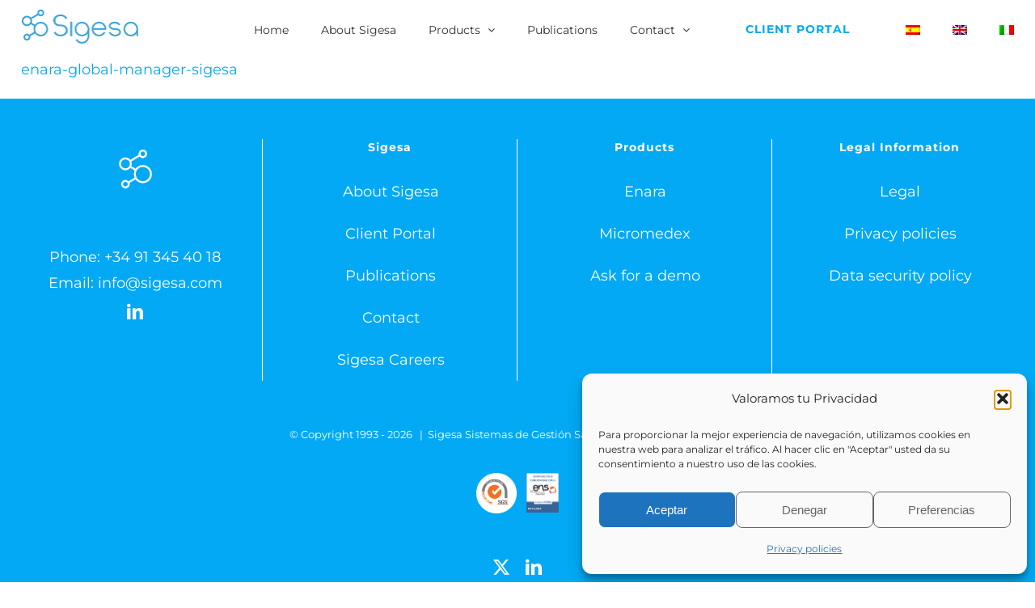

--- FILE ---
content_type: text/html; charset=utf-8
request_url: https://www.google.com/recaptcha/api2/anchor?ar=1&k=6LdFW5YUAAAAAIyEY9V3irwBb94Zqo2vtBuwIl0_&co=aHR0cHM6Ly93d3cuc2lnZXNhLmNvbTo0NDM.&hl=en&v=N67nZn4AqZkNcbeMu4prBgzg&size=invisible&anchor-ms=20000&execute-ms=30000&cb=qsvmbzw7hody
body_size: 48676
content:
<!DOCTYPE HTML><html dir="ltr" lang="en"><head><meta http-equiv="Content-Type" content="text/html; charset=UTF-8">
<meta http-equiv="X-UA-Compatible" content="IE=edge">
<title>reCAPTCHA</title>
<style type="text/css">
/* cyrillic-ext */
@font-face {
  font-family: 'Roboto';
  font-style: normal;
  font-weight: 400;
  font-stretch: 100%;
  src: url(//fonts.gstatic.com/s/roboto/v48/KFO7CnqEu92Fr1ME7kSn66aGLdTylUAMa3GUBHMdazTgWw.woff2) format('woff2');
  unicode-range: U+0460-052F, U+1C80-1C8A, U+20B4, U+2DE0-2DFF, U+A640-A69F, U+FE2E-FE2F;
}
/* cyrillic */
@font-face {
  font-family: 'Roboto';
  font-style: normal;
  font-weight: 400;
  font-stretch: 100%;
  src: url(//fonts.gstatic.com/s/roboto/v48/KFO7CnqEu92Fr1ME7kSn66aGLdTylUAMa3iUBHMdazTgWw.woff2) format('woff2');
  unicode-range: U+0301, U+0400-045F, U+0490-0491, U+04B0-04B1, U+2116;
}
/* greek-ext */
@font-face {
  font-family: 'Roboto';
  font-style: normal;
  font-weight: 400;
  font-stretch: 100%;
  src: url(//fonts.gstatic.com/s/roboto/v48/KFO7CnqEu92Fr1ME7kSn66aGLdTylUAMa3CUBHMdazTgWw.woff2) format('woff2');
  unicode-range: U+1F00-1FFF;
}
/* greek */
@font-face {
  font-family: 'Roboto';
  font-style: normal;
  font-weight: 400;
  font-stretch: 100%;
  src: url(//fonts.gstatic.com/s/roboto/v48/KFO7CnqEu92Fr1ME7kSn66aGLdTylUAMa3-UBHMdazTgWw.woff2) format('woff2');
  unicode-range: U+0370-0377, U+037A-037F, U+0384-038A, U+038C, U+038E-03A1, U+03A3-03FF;
}
/* math */
@font-face {
  font-family: 'Roboto';
  font-style: normal;
  font-weight: 400;
  font-stretch: 100%;
  src: url(//fonts.gstatic.com/s/roboto/v48/KFO7CnqEu92Fr1ME7kSn66aGLdTylUAMawCUBHMdazTgWw.woff2) format('woff2');
  unicode-range: U+0302-0303, U+0305, U+0307-0308, U+0310, U+0312, U+0315, U+031A, U+0326-0327, U+032C, U+032F-0330, U+0332-0333, U+0338, U+033A, U+0346, U+034D, U+0391-03A1, U+03A3-03A9, U+03B1-03C9, U+03D1, U+03D5-03D6, U+03F0-03F1, U+03F4-03F5, U+2016-2017, U+2034-2038, U+203C, U+2040, U+2043, U+2047, U+2050, U+2057, U+205F, U+2070-2071, U+2074-208E, U+2090-209C, U+20D0-20DC, U+20E1, U+20E5-20EF, U+2100-2112, U+2114-2115, U+2117-2121, U+2123-214F, U+2190, U+2192, U+2194-21AE, U+21B0-21E5, U+21F1-21F2, U+21F4-2211, U+2213-2214, U+2216-22FF, U+2308-230B, U+2310, U+2319, U+231C-2321, U+2336-237A, U+237C, U+2395, U+239B-23B7, U+23D0, U+23DC-23E1, U+2474-2475, U+25AF, U+25B3, U+25B7, U+25BD, U+25C1, U+25CA, U+25CC, U+25FB, U+266D-266F, U+27C0-27FF, U+2900-2AFF, U+2B0E-2B11, U+2B30-2B4C, U+2BFE, U+3030, U+FF5B, U+FF5D, U+1D400-1D7FF, U+1EE00-1EEFF;
}
/* symbols */
@font-face {
  font-family: 'Roboto';
  font-style: normal;
  font-weight: 400;
  font-stretch: 100%;
  src: url(//fonts.gstatic.com/s/roboto/v48/KFO7CnqEu92Fr1ME7kSn66aGLdTylUAMaxKUBHMdazTgWw.woff2) format('woff2');
  unicode-range: U+0001-000C, U+000E-001F, U+007F-009F, U+20DD-20E0, U+20E2-20E4, U+2150-218F, U+2190, U+2192, U+2194-2199, U+21AF, U+21E6-21F0, U+21F3, U+2218-2219, U+2299, U+22C4-22C6, U+2300-243F, U+2440-244A, U+2460-24FF, U+25A0-27BF, U+2800-28FF, U+2921-2922, U+2981, U+29BF, U+29EB, U+2B00-2BFF, U+4DC0-4DFF, U+FFF9-FFFB, U+10140-1018E, U+10190-1019C, U+101A0, U+101D0-101FD, U+102E0-102FB, U+10E60-10E7E, U+1D2C0-1D2D3, U+1D2E0-1D37F, U+1F000-1F0FF, U+1F100-1F1AD, U+1F1E6-1F1FF, U+1F30D-1F30F, U+1F315, U+1F31C, U+1F31E, U+1F320-1F32C, U+1F336, U+1F378, U+1F37D, U+1F382, U+1F393-1F39F, U+1F3A7-1F3A8, U+1F3AC-1F3AF, U+1F3C2, U+1F3C4-1F3C6, U+1F3CA-1F3CE, U+1F3D4-1F3E0, U+1F3ED, U+1F3F1-1F3F3, U+1F3F5-1F3F7, U+1F408, U+1F415, U+1F41F, U+1F426, U+1F43F, U+1F441-1F442, U+1F444, U+1F446-1F449, U+1F44C-1F44E, U+1F453, U+1F46A, U+1F47D, U+1F4A3, U+1F4B0, U+1F4B3, U+1F4B9, U+1F4BB, U+1F4BF, U+1F4C8-1F4CB, U+1F4D6, U+1F4DA, U+1F4DF, U+1F4E3-1F4E6, U+1F4EA-1F4ED, U+1F4F7, U+1F4F9-1F4FB, U+1F4FD-1F4FE, U+1F503, U+1F507-1F50B, U+1F50D, U+1F512-1F513, U+1F53E-1F54A, U+1F54F-1F5FA, U+1F610, U+1F650-1F67F, U+1F687, U+1F68D, U+1F691, U+1F694, U+1F698, U+1F6AD, U+1F6B2, U+1F6B9-1F6BA, U+1F6BC, U+1F6C6-1F6CF, U+1F6D3-1F6D7, U+1F6E0-1F6EA, U+1F6F0-1F6F3, U+1F6F7-1F6FC, U+1F700-1F7FF, U+1F800-1F80B, U+1F810-1F847, U+1F850-1F859, U+1F860-1F887, U+1F890-1F8AD, U+1F8B0-1F8BB, U+1F8C0-1F8C1, U+1F900-1F90B, U+1F93B, U+1F946, U+1F984, U+1F996, U+1F9E9, U+1FA00-1FA6F, U+1FA70-1FA7C, U+1FA80-1FA89, U+1FA8F-1FAC6, U+1FACE-1FADC, U+1FADF-1FAE9, U+1FAF0-1FAF8, U+1FB00-1FBFF;
}
/* vietnamese */
@font-face {
  font-family: 'Roboto';
  font-style: normal;
  font-weight: 400;
  font-stretch: 100%;
  src: url(//fonts.gstatic.com/s/roboto/v48/KFO7CnqEu92Fr1ME7kSn66aGLdTylUAMa3OUBHMdazTgWw.woff2) format('woff2');
  unicode-range: U+0102-0103, U+0110-0111, U+0128-0129, U+0168-0169, U+01A0-01A1, U+01AF-01B0, U+0300-0301, U+0303-0304, U+0308-0309, U+0323, U+0329, U+1EA0-1EF9, U+20AB;
}
/* latin-ext */
@font-face {
  font-family: 'Roboto';
  font-style: normal;
  font-weight: 400;
  font-stretch: 100%;
  src: url(//fonts.gstatic.com/s/roboto/v48/KFO7CnqEu92Fr1ME7kSn66aGLdTylUAMa3KUBHMdazTgWw.woff2) format('woff2');
  unicode-range: U+0100-02BA, U+02BD-02C5, U+02C7-02CC, U+02CE-02D7, U+02DD-02FF, U+0304, U+0308, U+0329, U+1D00-1DBF, U+1E00-1E9F, U+1EF2-1EFF, U+2020, U+20A0-20AB, U+20AD-20C0, U+2113, U+2C60-2C7F, U+A720-A7FF;
}
/* latin */
@font-face {
  font-family: 'Roboto';
  font-style: normal;
  font-weight: 400;
  font-stretch: 100%;
  src: url(//fonts.gstatic.com/s/roboto/v48/KFO7CnqEu92Fr1ME7kSn66aGLdTylUAMa3yUBHMdazQ.woff2) format('woff2');
  unicode-range: U+0000-00FF, U+0131, U+0152-0153, U+02BB-02BC, U+02C6, U+02DA, U+02DC, U+0304, U+0308, U+0329, U+2000-206F, U+20AC, U+2122, U+2191, U+2193, U+2212, U+2215, U+FEFF, U+FFFD;
}
/* cyrillic-ext */
@font-face {
  font-family: 'Roboto';
  font-style: normal;
  font-weight: 500;
  font-stretch: 100%;
  src: url(//fonts.gstatic.com/s/roboto/v48/KFO7CnqEu92Fr1ME7kSn66aGLdTylUAMa3GUBHMdazTgWw.woff2) format('woff2');
  unicode-range: U+0460-052F, U+1C80-1C8A, U+20B4, U+2DE0-2DFF, U+A640-A69F, U+FE2E-FE2F;
}
/* cyrillic */
@font-face {
  font-family: 'Roboto';
  font-style: normal;
  font-weight: 500;
  font-stretch: 100%;
  src: url(//fonts.gstatic.com/s/roboto/v48/KFO7CnqEu92Fr1ME7kSn66aGLdTylUAMa3iUBHMdazTgWw.woff2) format('woff2');
  unicode-range: U+0301, U+0400-045F, U+0490-0491, U+04B0-04B1, U+2116;
}
/* greek-ext */
@font-face {
  font-family: 'Roboto';
  font-style: normal;
  font-weight: 500;
  font-stretch: 100%;
  src: url(//fonts.gstatic.com/s/roboto/v48/KFO7CnqEu92Fr1ME7kSn66aGLdTylUAMa3CUBHMdazTgWw.woff2) format('woff2');
  unicode-range: U+1F00-1FFF;
}
/* greek */
@font-face {
  font-family: 'Roboto';
  font-style: normal;
  font-weight: 500;
  font-stretch: 100%;
  src: url(//fonts.gstatic.com/s/roboto/v48/KFO7CnqEu92Fr1ME7kSn66aGLdTylUAMa3-UBHMdazTgWw.woff2) format('woff2');
  unicode-range: U+0370-0377, U+037A-037F, U+0384-038A, U+038C, U+038E-03A1, U+03A3-03FF;
}
/* math */
@font-face {
  font-family: 'Roboto';
  font-style: normal;
  font-weight: 500;
  font-stretch: 100%;
  src: url(//fonts.gstatic.com/s/roboto/v48/KFO7CnqEu92Fr1ME7kSn66aGLdTylUAMawCUBHMdazTgWw.woff2) format('woff2');
  unicode-range: U+0302-0303, U+0305, U+0307-0308, U+0310, U+0312, U+0315, U+031A, U+0326-0327, U+032C, U+032F-0330, U+0332-0333, U+0338, U+033A, U+0346, U+034D, U+0391-03A1, U+03A3-03A9, U+03B1-03C9, U+03D1, U+03D5-03D6, U+03F0-03F1, U+03F4-03F5, U+2016-2017, U+2034-2038, U+203C, U+2040, U+2043, U+2047, U+2050, U+2057, U+205F, U+2070-2071, U+2074-208E, U+2090-209C, U+20D0-20DC, U+20E1, U+20E5-20EF, U+2100-2112, U+2114-2115, U+2117-2121, U+2123-214F, U+2190, U+2192, U+2194-21AE, U+21B0-21E5, U+21F1-21F2, U+21F4-2211, U+2213-2214, U+2216-22FF, U+2308-230B, U+2310, U+2319, U+231C-2321, U+2336-237A, U+237C, U+2395, U+239B-23B7, U+23D0, U+23DC-23E1, U+2474-2475, U+25AF, U+25B3, U+25B7, U+25BD, U+25C1, U+25CA, U+25CC, U+25FB, U+266D-266F, U+27C0-27FF, U+2900-2AFF, U+2B0E-2B11, U+2B30-2B4C, U+2BFE, U+3030, U+FF5B, U+FF5D, U+1D400-1D7FF, U+1EE00-1EEFF;
}
/* symbols */
@font-face {
  font-family: 'Roboto';
  font-style: normal;
  font-weight: 500;
  font-stretch: 100%;
  src: url(//fonts.gstatic.com/s/roboto/v48/KFO7CnqEu92Fr1ME7kSn66aGLdTylUAMaxKUBHMdazTgWw.woff2) format('woff2');
  unicode-range: U+0001-000C, U+000E-001F, U+007F-009F, U+20DD-20E0, U+20E2-20E4, U+2150-218F, U+2190, U+2192, U+2194-2199, U+21AF, U+21E6-21F0, U+21F3, U+2218-2219, U+2299, U+22C4-22C6, U+2300-243F, U+2440-244A, U+2460-24FF, U+25A0-27BF, U+2800-28FF, U+2921-2922, U+2981, U+29BF, U+29EB, U+2B00-2BFF, U+4DC0-4DFF, U+FFF9-FFFB, U+10140-1018E, U+10190-1019C, U+101A0, U+101D0-101FD, U+102E0-102FB, U+10E60-10E7E, U+1D2C0-1D2D3, U+1D2E0-1D37F, U+1F000-1F0FF, U+1F100-1F1AD, U+1F1E6-1F1FF, U+1F30D-1F30F, U+1F315, U+1F31C, U+1F31E, U+1F320-1F32C, U+1F336, U+1F378, U+1F37D, U+1F382, U+1F393-1F39F, U+1F3A7-1F3A8, U+1F3AC-1F3AF, U+1F3C2, U+1F3C4-1F3C6, U+1F3CA-1F3CE, U+1F3D4-1F3E0, U+1F3ED, U+1F3F1-1F3F3, U+1F3F5-1F3F7, U+1F408, U+1F415, U+1F41F, U+1F426, U+1F43F, U+1F441-1F442, U+1F444, U+1F446-1F449, U+1F44C-1F44E, U+1F453, U+1F46A, U+1F47D, U+1F4A3, U+1F4B0, U+1F4B3, U+1F4B9, U+1F4BB, U+1F4BF, U+1F4C8-1F4CB, U+1F4D6, U+1F4DA, U+1F4DF, U+1F4E3-1F4E6, U+1F4EA-1F4ED, U+1F4F7, U+1F4F9-1F4FB, U+1F4FD-1F4FE, U+1F503, U+1F507-1F50B, U+1F50D, U+1F512-1F513, U+1F53E-1F54A, U+1F54F-1F5FA, U+1F610, U+1F650-1F67F, U+1F687, U+1F68D, U+1F691, U+1F694, U+1F698, U+1F6AD, U+1F6B2, U+1F6B9-1F6BA, U+1F6BC, U+1F6C6-1F6CF, U+1F6D3-1F6D7, U+1F6E0-1F6EA, U+1F6F0-1F6F3, U+1F6F7-1F6FC, U+1F700-1F7FF, U+1F800-1F80B, U+1F810-1F847, U+1F850-1F859, U+1F860-1F887, U+1F890-1F8AD, U+1F8B0-1F8BB, U+1F8C0-1F8C1, U+1F900-1F90B, U+1F93B, U+1F946, U+1F984, U+1F996, U+1F9E9, U+1FA00-1FA6F, U+1FA70-1FA7C, U+1FA80-1FA89, U+1FA8F-1FAC6, U+1FACE-1FADC, U+1FADF-1FAE9, U+1FAF0-1FAF8, U+1FB00-1FBFF;
}
/* vietnamese */
@font-face {
  font-family: 'Roboto';
  font-style: normal;
  font-weight: 500;
  font-stretch: 100%;
  src: url(//fonts.gstatic.com/s/roboto/v48/KFO7CnqEu92Fr1ME7kSn66aGLdTylUAMa3OUBHMdazTgWw.woff2) format('woff2');
  unicode-range: U+0102-0103, U+0110-0111, U+0128-0129, U+0168-0169, U+01A0-01A1, U+01AF-01B0, U+0300-0301, U+0303-0304, U+0308-0309, U+0323, U+0329, U+1EA0-1EF9, U+20AB;
}
/* latin-ext */
@font-face {
  font-family: 'Roboto';
  font-style: normal;
  font-weight: 500;
  font-stretch: 100%;
  src: url(//fonts.gstatic.com/s/roboto/v48/KFO7CnqEu92Fr1ME7kSn66aGLdTylUAMa3KUBHMdazTgWw.woff2) format('woff2');
  unicode-range: U+0100-02BA, U+02BD-02C5, U+02C7-02CC, U+02CE-02D7, U+02DD-02FF, U+0304, U+0308, U+0329, U+1D00-1DBF, U+1E00-1E9F, U+1EF2-1EFF, U+2020, U+20A0-20AB, U+20AD-20C0, U+2113, U+2C60-2C7F, U+A720-A7FF;
}
/* latin */
@font-face {
  font-family: 'Roboto';
  font-style: normal;
  font-weight: 500;
  font-stretch: 100%;
  src: url(//fonts.gstatic.com/s/roboto/v48/KFO7CnqEu92Fr1ME7kSn66aGLdTylUAMa3yUBHMdazQ.woff2) format('woff2');
  unicode-range: U+0000-00FF, U+0131, U+0152-0153, U+02BB-02BC, U+02C6, U+02DA, U+02DC, U+0304, U+0308, U+0329, U+2000-206F, U+20AC, U+2122, U+2191, U+2193, U+2212, U+2215, U+FEFF, U+FFFD;
}
/* cyrillic-ext */
@font-face {
  font-family: 'Roboto';
  font-style: normal;
  font-weight: 900;
  font-stretch: 100%;
  src: url(//fonts.gstatic.com/s/roboto/v48/KFO7CnqEu92Fr1ME7kSn66aGLdTylUAMa3GUBHMdazTgWw.woff2) format('woff2');
  unicode-range: U+0460-052F, U+1C80-1C8A, U+20B4, U+2DE0-2DFF, U+A640-A69F, U+FE2E-FE2F;
}
/* cyrillic */
@font-face {
  font-family: 'Roboto';
  font-style: normal;
  font-weight: 900;
  font-stretch: 100%;
  src: url(//fonts.gstatic.com/s/roboto/v48/KFO7CnqEu92Fr1ME7kSn66aGLdTylUAMa3iUBHMdazTgWw.woff2) format('woff2');
  unicode-range: U+0301, U+0400-045F, U+0490-0491, U+04B0-04B1, U+2116;
}
/* greek-ext */
@font-face {
  font-family: 'Roboto';
  font-style: normal;
  font-weight: 900;
  font-stretch: 100%;
  src: url(//fonts.gstatic.com/s/roboto/v48/KFO7CnqEu92Fr1ME7kSn66aGLdTylUAMa3CUBHMdazTgWw.woff2) format('woff2');
  unicode-range: U+1F00-1FFF;
}
/* greek */
@font-face {
  font-family: 'Roboto';
  font-style: normal;
  font-weight: 900;
  font-stretch: 100%;
  src: url(//fonts.gstatic.com/s/roboto/v48/KFO7CnqEu92Fr1ME7kSn66aGLdTylUAMa3-UBHMdazTgWw.woff2) format('woff2');
  unicode-range: U+0370-0377, U+037A-037F, U+0384-038A, U+038C, U+038E-03A1, U+03A3-03FF;
}
/* math */
@font-face {
  font-family: 'Roboto';
  font-style: normal;
  font-weight: 900;
  font-stretch: 100%;
  src: url(//fonts.gstatic.com/s/roboto/v48/KFO7CnqEu92Fr1ME7kSn66aGLdTylUAMawCUBHMdazTgWw.woff2) format('woff2');
  unicode-range: U+0302-0303, U+0305, U+0307-0308, U+0310, U+0312, U+0315, U+031A, U+0326-0327, U+032C, U+032F-0330, U+0332-0333, U+0338, U+033A, U+0346, U+034D, U+0391-03A1, U+03A3-03A9, U+03B1-03C9, U+03D1, U+03D5-03D6, U+03F0-03F1, U+03F4-03F5, U+2016-2017, U+2034-2038, U+203C, U+2040, U+2043, U+2047, U+2050, U+2057, U+205F, U+2070-2071, U+2074-208E, U+2090-209C, U+20D0-20DC, U+20E1, U+20E5-20EF, U+2100-2112, U+2114-2115, U+2117-2121, U+2123-214F, U+2190, U+2192, U+2194-21AE, U+21B0-21E5, U+21F1-21F2, U+21F4-2211, U+2213-2214, U+2216-22FF, U+2308-230B, U+2310, U+2319, U+231C-2321, U+2336-237A, U+237C, U+2395, U+239B-23B7, U+23D0, U+23DC-23E1, U+2474-2475, U+25AF, U+25B3, U+25B7, U+25BD, U+25C1, U+25CA, U+25CC, U+25FB, U+266D-266F, U+27C0-27FF, U+2900-2AFF, U+2B0E-2B11, U+2B30-2B4C, U+2BFE, U+3030, U+FF5B, U+FF5D, U+1D400-1D7FF, U+1EE00-1EEFF;
}
/* symbols */
@font-face {
  font-family: 'Roboto';
  font-style: normal;
  font-weight: 900;
  font-stretch: 100%;
  src: url(//fonts.gstatic.com/s/roboto/v48/KFO7CnqEu92Fr1ME7kSn66aGLdTylUAMaxKUBHMdazTgWw.woff2) format('woff2');
  unicode-range: U+0001-000C, U+000E-001F, U+007F-009F, U+20DD-20E0, U+20E2-20E4, U+2150-218F, U+2190, U+2192, U+2194-2199, U+21AF, U+21E6-21F0, U+21F3, U+2218-2219, U+2299, U+22C4-22C6, U+2300-243F, U+2440-244A, U+2460-24FF, U+25A0-27BF, U+2800-28FF, U+2921-2922, U+2981, U+29BF, U+29EB, U+2B00-2BFF, U+4DC0-4DFF, U+FFF9-FFFB, U+10140-1018E, U+10190-1019C, U+101A0, U+101D0-101FD, U+102E0-102FB, U+10E60-10E7E, U+1D2C0-1D2D3, U+1D2E0-1D37F, U+1F000-1F0FF, U+1F100-1F1AD, U+1F1E6-1F1FF, U+1F30D-1F30F, U+1F315, U+1F31C, U+1F31E, U+1F320-1F32C, U+1F336, U+1F378, U+1F37D, U+1F382, U+1F393-1F39F, U+1F3A7-1F3A8, U+1F3AC-1F3AF, U+1F3C2, U+1F3C4-1F3C6, U+1F3CA-1F3CE, U+1F3D4-1F3E0, U+1F3ED, U+1F3F1-1F3F3, U+1F3F5-1F3F7, U+1F408, U+1F415, U+1F41F, U+1F426, U+1F43F, U+1F441-1F442, U+1F444, U+1F446-1F449, U+1F44C-1F44E, U+1F453, U+1F46A, U+1F47D, U+1F4A3, U+1F4B0, U+1F4B3, U+1F4B9, U+1F4BB, U+1F4BF, U+1F4C8-1F4CB, U+1F4D6, U+1F4DA, U+1F4DF, U+1F4E3-1F4E6, U+1F4EA-1F4ED, U+1F4F7, U+1F4F9-1F4FB, U+1F4FD-1F4FE, U+1F503, U+1F507-1F50B, U+1F50D, U+1F512-1F513, U+1F53E-1F54A, U+1F54F-1F5FA, U+1F610, U+1F650-1F67F, U+1F687, U+1F68D, U+1F691, U+1F694, U+1F698, U+1F6AD, U+1F6B2, U+1F6B9-1F6BA, U+1F6BC, U+1F6C6-1F6CF, U+1F6D3-1F6D7, U+1F6E0-1F6EA, U+1F6F0-1F6F3, U+1F6F7-1F6FC, U+1F700-1F7FF, U+1F800-1F80B, U+1F810-1F847, U+1F850-1F859, U+1F860-1F887, U+1F890-1F8AD, U+1F8B0-1F8BB, U+1F8C0-1F8C1, U+1F900-1F90B, U+1F93B, U+1F946, U+1F984, U+1F996, U+1F9E9, U+1FA00-1FA6F, U+1FA70-1FA7C, U+1FA80-1FA89, U+1FA8F-1FAC6, U+1FACE-1FADC, U+1FADF-1FAE9, U+1FAF0-1FAF8, U+1FB00-1FBFF;
}
/* vietnamese */
@font-face {
  font-family: 'Roboto';
  font-style: normal;
  font-weight: 900;
  font-stretch: 100%;
  src: url(//fonts.gstatic.com/s/roboto/v48/KFO7CnqEu92Fr1ME7kSn66aGLdTylUAMa3OUBHMdazTgWw.woff2) format('woff2');
  unicode-range: U+0102-0103, U+0110-0111, U+0128-0129, U+0168-0169, U+01A0-01A1, U+01AF-01B0, U+0300-0301, U+0303-0304, U+0308-0309, U+0323, U+0329, U+1EA0-1EF9, U+20AB;
}
/* latin-ext */
@font-face {
  font-family: 'Roboto';
  font-style: normal;
  font-weight: 900;
  font-stretch: 100%;
  src: url(//fonts.gstatic.com/s/roboto/v48/KFO7CnqEu92Fr1ME7kSn66aGLdTylUAMa3KUBHMdazTgWw.woff2) format('woff2');
  unicode-range: U+0100-02BA, U+02BD-02C5, U+02C7-02CC, U+02CE-02D7, U+02DD-02FF, U+0304, U+0308, U+0329, U+1D00-1DBF, U+1E00-1E9F, U+1EF2-1EFF, U+2020, U+20A0-20AB, U+20AD-20C0, U+2113, U+2C60-2C7F, U+A720-A7FF;
}
/* latin */
@font-face {
  font-family: 'Roboto';
  font-style: normal;
  font-weight: 900;
  font-stretch: 100%;
  src: url(//fonts.gstatic.com/s/roboto/v48/KFO7CnqEu92Fr1ME7kSn66aGLdTylUAMa3yUBHMdazQ.woff2) format('woff2');
  unicode-range: U+0000-00FF, U+0131, U+0152-0153, U+02BB-02BC, U+02C6, U+02DA, U+02DC, U+0304, U+0308, U+0329, U+2000-206F, U+20AC, U+2122, U+2191, U+2193, U+2212, U+2215, U+FEFF, U+FFFD;
}

</style>
<link rel="stylesheet" type="text/css" href="https://www.gstatic.com/recaptcha/releases/N67nZn4AqZkNcbeMu4prBgzg/styles__ltr.css">
<script nonce="yzgbUuGmsCzgmDw7btT1bA" type="text/javascript">window['__recaptcha_api'] = 'https://www.google.com/recaptcha/api2/';</script>
<script type="text/javascript" src="https://www.gstatic.com/recaptcha/releases/N67nZn4AqZkNcbeMu4prBgzg/recaptcha__en.js" nonce="yzgbUuGmsCzgmDw7btT1bA">
      
    </script></head>
<body><div id="rc-anchor-alert" class="rc-anchor-alert"></div>
<input type="hidden" id="recaptcha-token" value="[base64]">
<script type="text/javascript" nonce="yzgbUuGmsCzgmDw7btT1bA">
      recaptcha.anchor.Main.init("[\x22ainput\x22,[\x22bgdata\x22,\x22\x22,\[base64]/[base64]/[base64]/[base64]/[base64]/UltsKytdPUU6KEU8MjA0OD9SW2wrK109RT4+NnwxOTI6KChFJjY0NTEyKT09NTUyOTYmJk0rMTxjLmxlbmd0aCYmKGMuY2hhckNvZGVBdChNKzEpJjY0NTEyKT09NTYzMjA/[base64]/[base64]/[base64]/[base64]/[base64]/[base64]/[base64]\x22,\[base64]\\u003d\\u003d\x22,\x22w71OwpvDnsOdwrgpGmzDqh4awro4L8O2U11vXcKNwrVKTcO5woXDosOAC3TCosKvw6PCuAbDhcKQw73Dh8K4wo4OwqpyeUZUw6LCgSFbfMKBw5nCicK/Y8Omw4rDgMKZwrNWQGpPDsKrC8KYwp0TBMOiIMOHNcOMw5HDun7CvGzDqcKewqTChsKOwptWfMO4wrTDk0cMDQ3Cmygcw7spwoUrwobCkl7CiMOJw53Dsl5FwrrCqcOMCT/Cm8OGw7hEwrrClh9ow5tQwqgfw7pVw5HDnsO4XMOSwrw6wqBzBcK6McOYSCXCpHjDnsO+SMKMbsK/wp5Tw61hNcOPw6cpwrFow4w7MsKOw6/CtsOYWUsNw7cAwrzDjsOiF8OLw7HCnMKOwodIwq3DmsKmw6LDkMOiCAYiwqtvw6giFg5Mw4FSOsOdA8OhwppywrB+wq3CvsK0wos8JMKcwq/CrsKbB0TDrcK9cyFQw5BhGl/CncO8C8OhwqLDnsKOw7rDpi04w5vCs8KrwoILw6jChijCm8OIwrDCusKDwqcbGyXCsExiasOuZsKaaMKCMcOOXsO7w7tAEAXDicKWbMOWbTt3A8Ksw4wLw63CksKKwqcww7TDs8O7w7/DqF1sQzJwVDxpOy7Dl8OZw5rCrcO8UDxEACbCtMKGKk5Dw75Zf2JYw7QeaS9YCMK9w7/CojUJaMOmW8ObY8K2w6lhw7PDrRpQw5vDpsOfW8KWFcKbGcO/[base64]/DisOLw6IfRTjCkWHCnk4Hwq9AZcKZB8KwP17Dv8KPwpIawqZfdFXCo2zCo8K8GyxSAQwZKk3ClMKywp45w5rCncK5wpwgIx0zP2IWY8O1AcO4w515S8Kaw7kYwqNxw7nDiT/[base64]/Drw0OB2/CnsK6cWvCoQXChVzCtlgow6xFKxLCu8OnY8KzworCisKXw7DCpXQLFsKFfDnDgMKVw5HCnQrClC7CtMOXTcO8YcKdw5FKwqfCkz1FNSYowrdYw49YFl9IS0ZVw6c8w5p/w5DDtnMOIF7CpMKmw5ZNw7QYwr7CpsKGwovDssKkV8O9XSlPw5dNwoovw7knw7cgwpbDunzCrwrCvsO0w5FNaWF/wqHDusKQScOTZ2Qxwp0xFzskdcOKWh84a8O2P8Omw5DDtcKSalTCvcKTdTtcfVN8w4nCrxvDpWHDpXILTsKXenLDjGRLa8KeOsOwB8Okw43DksK3PW0Swr/DkMOCwodHZydlalnDmhdPw4bCrsK5BkTChnNqFhTDnQPDn8KMAClsG33Dunlaw5wqwp3CisOowrfDokbDiMOFCMOHw7/DiAJ6wq3DsHLDtF4nVETDsxVJwoslEMOtwqcowol3w7Jnwochw45nScO+w6EUw5XDimU8CHXCsMKZWMOYHsOAw5FHZcO0ZjfCgFosw6jClzTDqF1Gwqg0w6MEAwNpDgLDmC/Dm8OWGcKdThfDuMKow5RgByRww53CpsKDdRPDlwVQw5TDkMOcwrvCtsKuYMOWchglYSIEwpkewrM9w71ZwoPDslLDrU/CpQA3w5/CkHQ6w7IrdUJ3wqLCj2/DksOGKBJLfEDCkFPDqsO3Eg/[base64]/DnS9JwqE2XHQJWhcew5MDwojDhTRHHMOtSDXDniXCv3/Dp8KgfsKXw5xzYz4awoodc0MbY8OYbUEAwr7DgTRrwpp9acKiFRUCJMOhw5jDqMOvwrzDjsO3aMO+wq0qaMKzw6rDlcOcwr/DpEEieRTDglYJwqfCv1vCuS4JwpAGIMOBwpTDtMO4w6XCoMO+MmbDoQwxw4DDs8OJFsOHw5w7w4/Dq0/DqSDDhXDCrFFpQcO6cCnDvzJxw57DiFYswpBJw6EIHW7DssOPXcKzfcKPcsOXSsK0QMO3dhV4DcKrfsOoRWVPw63CihfCu3TCiCPDlXPDnGI5w4UpP8KNa38Uw4PDpCR/BmrCgVwuworDjXPCiMKXw5DCvEghw6DCjSApwq/[base64]/wqnCuMOjwpF5wqAaQUDDrA4kwp7Dh8OGwqbCo8Kuw7JtWizDqcKZA0tWwpjCkcKpWgEaGcKbwqLCnA3CkMOcYGBbwq/Do8KqZsOyXW/CqsOlw43DpsK6w4PDq2hQw6lYeUlIwoFyD0JrLG7DrsOgHHnCiGvClEfDgMOpLWXCuMKYFBjCmX/CgVhEDMKVwqzCuUzDtUgzPUvDrGvDm8KPwrMlJmkMYMOtc8KQwoPClsOyPwDDpgDDmMK8M8OawoPDmcKgcnbDi1DDqR5uwojDscOyPMOaZy1qX2DCucKGGMOeNsK/K07CtMKLAsKvQT3DnSbDssOvMsKVwoRewr3CncOyw6rDjBgFGnjDinMRwpHCh8KnScKXwrbDqlLClcKxwqjCicKBD0PDi8OmL10xw7lsGVrCl8O/w77Dt8O7LVNXw44Ow7vDqEFYw64wVGDDlil/[base64]/w68kwo/[base64]/MjPCucOoPFrDp8OFw6PDnQbCj8KyacOYQMK+woYSwqhww6nCrSPCgXXCt8K4w6plQ014M8KSwqDDv13DjsOxPzjDp10ewr/CvcOhwq4ywr3DuMOFwq7CkCLDhmxnV3HDk0YoE8KJQsOtw74WV8ORZcOsHxx/[base64]/ChMKgw4DDv1RUPMKPPwvCj03DtCXDgR3DkCrDhcK+w6rDuAd+w4g3D8OBw7PChkzCgMKEVMO8w6bDtQ4kZmvDr8Otw67CgHoLNQ/[base64]/DiwzDhEfDiUfChcONJyNqw7/DgMKqPkfCicK2d8OZwq14w6fDjsOEwqzDtsOJw6PDssKlS8OQSibDqcOCYSsgw6vDnXvCjsKvB8Olwo99wojDtsOqw5o/wrzCrUMWPcKbw70RFHoCXX1MEHMyQcOBw4BGRirDoETCqyo/H0bCgcO9w55qdl1EwrYtWWhQKS1dw6xrw5YPwpMhwrXCo1rDt07Cu03Duz7DvFRgORsgU2nClT96O8OWwp/DtGPChsKFVcOZIMO5w6zCr8KeEMKww7x9wrTDnALClcK1WTYsGx86w6VpPh5Jw5w7wrhjXsKzE8Ocw7MHE03CuybDs17Cs8Oew4ZIWiNrwojDjMKDFMKlPMKXwo/[base64]/AsKoJcOCBGhCwq7Do8KwBkRPUm0QQ2gYMzXDuSY6UcOGDcOIw7rDuMOBR0NrWMONRCl/TMK9w53DhB9UwoFvcjnCvGlUK3nCmsO8wprDgMKfMFfCmmxEYBDCmGLDqcK+EGjClFcDwqvCqcKqw6zDg2TDrEEFwpjDtcOTwpxmw6TCkMKiV8O8IsK5w77CqsOBFxIxI27ChsO3esO8w5c+C8K0N1TDu8O+A8K5LBjDjE/DhMOdw7/[base64]/wqfChDfDtMKCw6HCpATDsMOhfFwuwqRbwpF7w4/DpsOpRg5ywp8ywqB1c8KXfsOwXMO1AUNYScKrESXDkMOxc8OubQN9wpLDmMOtw6vDncK4Okc7w4dWGCrDtwDDlcKFDcKTw7XDqGjDr8KWwrclw50PwoEVwp92w5fDkS9lw41JcQB4w4XCtcKsw4bDosKpwr/DncKEw4U4R3kSTMK3w7IbQFpuLT1YNH/DjcKtwowXPMK1w4crVMKUQ3nCkDzDqsKNwpHColZDw4PCgBJWBsKtworDrGUlRsOZUGLCqcKgw7PDtsKnLsKNesOPwpHCuCHCty1MP27DosKyTcOzwofCpkzClMKiw7IXwrXDqWrCuhLDp8O1c8KGw5IUJ8KXwo/[base64]/CkMOHHRInE0ceMMOxwrZlwrtiNygHw4J0wrrCg8O1w7HDo8OawpNGZcKGw4RHw6fCvMOew6VgQMOEXjLDusOjwqVgIMK/[base64]/[base64]/[base64]/fMO+Pj3DlyQNJMO8NRvCs1LDim86wox4UEXDsCFIw44rSAXDrGvCr8K6FQ/CunzDlG3DusOQM0o9Tms8wohBwo00wpQnaA4Aw6zCr8Kyw6XDuT8PwrJgwpLDnMO6w6gBw7XDrsO8ZFEqwp5wSjhDwpPClnhCU8Ohw67CjgJKSGnCi0hhw7PCo25Ew5zCr8OcewxXAQnDujzClTAyZS1Ew7hdwoACNsOjw5PDnsKtVQglw5p2AR/[base64]/Cq0rDsMO3wp4iwr46wqZ2Y04awrzCm8Oqwo0Kwq3CisKHXMOPw4pUIsKGwqdVES/Dplh8w5UZw6Ivw7tlwp3CuMKrfUXCu2PCvxvCpD3DhcK1wp/ClMOIG8OVe8OZf2Zjw4hcw5fCiXrDlMOcCcO0w6EJw6bDrjlCaxHDoTPDrQVvwq3DgDRkNzTDusOAfRxRw5t6SMKHRnLCuj9oB8Oyw5MVw6rDusKbZD/DusKqw5ZVI8OfTn7DrgM6wrB5w4JTJWUGw7DDsMOdw5MyLG18NhHChMK/J8KbTsO7w6RFFCAdwq4Fw7fDlGsmw7PDo8KUAcO6LsKOOMKmaH7CkzdcRWPCv8Kiwo10QcO6w4jDrMOidVnCtHvClcOiEMO+wpcPwqHDscOEwoHDmsOMS8Ofw6/CrDA1e8O5wrrCsMOgGXrDi3kHGMOPJ2Jhw6vDgsOUAG3DpGh5C8O6wq1oOH5pWQnDksKlw5xAQMO8H37CjyPCv8K1w4hewoAAwoDDuljDiXAqwp/CksKUwqRFLsKoT8OnPRvCr8K9EEsTwqVqGFYbZk/CgcO/woUXb054L8KtwrbCoAvDhcKZwrl/w4obwrXDhMKVJWoPXMKpADDCvxbDjMO3wrVTEl/Dr8KtZzTDl8Kjw44sw6x/[base64]/Dti7CunMkwqkxZMOgwqzCsMOdwpsyw4fDo8K8TRBwwrtAS8OFIkNZw5gOw5/DlGJdSnnCgRXCvsKxw6MdWsO2w5hrwqESwpfCh8KYLE4EwpDCjk1NQMKIEcO/FcOdw4TDmAgcecOlwqbCssORQW04w5jCqsOLwotcMMOuw7XCkWYcfyfCuBDDjcOHw7gLw6TDqsKawoHDoRDDnkXCmzbCl8Kbwq1xwrkxeMOIw7FhShpuLMKUBklhDcO0wpFgw5vCiSHDsknDuV3DisOywpPCrCDDn8Kfwr/[base64]/w6kKKsOyX1/CumDDucKXOHDDqsK1woXCpsKrSC1Lw53DhTZxXiXDvX7DoEoHwo1vwobDu8ObKxRCwrUlbsKGGj7DsVwbcMKdwoHDjyzCkcKWwrwpeg/Ch3J3RnXClHoQwp3Cl09Ww5zCjsKNaWnCgcOiw5nDrjhlK3gkw4t5GnrCg0AkwojDi8Kfw5bDkRjCiMOYbUjCt0PCnE1XFlsNw740HMOrd8KxwpTDg0vDvzDDm0dzXEA0woMkDcKEwq9Ew7cHZw5aH8O/Jl7Cg8KQAEQgwpbCg1XCmAnDqwrCoXx9WE4Lw5Vgw4fDuCPCrGXDu8K2wrs+wovDlGUuFVdRwoLCnmEuIglxAhfCusOEw58/wp0/[base64]/CskHDlH0YwoMNw4jDpsOgWmELw5bDicO3w7I+eE/Dk8OkS8OkQMOjQMKAwpF8KmY6w5NvwrfDhljCosKAUsKTwqLDmsK/w4vDiQ5NN3Rhw4kFfsKPw58/[base64]/wozDocOkwrBbfBYUw6HCl8OAcC/[base64]/Q1rCl8KEw750woLCsMK5I8OmdXXChQfDsxHCvEnCtzPCu1JxwrEMwq3Dl8O4w7sOwqUkI8OkMzd6w4/CvsO+w7HDkkdnw6Ujw6nChsOowp5xRH3CnMKTVMOSw7V7w67Dj8KBHMKzF197w6UrDnoRw6HDtW7DlBvChsKzw4c8BljDqsKKC8ODwqdsH0/DpsKWHsOXw57CmsOTccKcFBsoUMOiDDoIwq/CjcKmP8OMw6oxCMK0OU0FRnRVwrxcRcKAw7jDgGzCqjXDrlkHwqXDpMOUw6/[base64]/Nj5QwonCoWpIw6nCtsKPwrhIw7jCosKuw5k2Elk+FsOKw7/DhR1iBsOTbh4GIC02w55RIsKgworDmkdGH2NKCsKkwo1TwoAQwq/Cj8OMw4YsYcO3SsOGMAHDr8O2w5xFN8KjBlxHPsO/[base64]/Dr8OEw7VhajnDt8OfQ8O9w6bDt8OHHcKnbBbDun/[base64]/DqXXDv8KvwqY/IgXCoMOleivDjsOick/[base64]/[base64]/[base64]/DrsOvw7TCtyxBwo/DlFwiNxFWP8OMwofCjkvCt3EYw7TDrwEBSgcUIcO3SlPCnsKbwrfDpcKpX2nDsAJmOMKHwqEWBG/DscKcw51PfU5tUsObw6nDuzTDicKqwqEGVT3CmWJ0w4FJwrZuKcOsNj/DvFvDjsOLwpUVw7kKPjzDtsKCZ0PCu8OIwqHCk8KsTSlnB8Ksw6rCkkBQR0Z7wq0NG3PDqlrCrh4MeMOKw70vw7nChzfDgUHCvX/DuVvCjQ/Dj8KXSsODIT5DwpINGGtCwogYwr0EIcKRaDwDbVw9BzsTwrjCvmvDkg/[base64]/JcKQRMOZYSbDt8K9DGQFw6rCmzbCsU0owo3Cv8KZw4Q7w6nClsO7HcKPI8KbKMOdwp8wOifChXpJeiLCj8O8aUIHBcKHwp4awociR8OAw7Fhw4h4wptlWsO6CMKCw7xoezR8w7Jowp7Ds8ObZcO+Zz/Ci8OLw5Vbw7TDkMKne8O/w4jCocOAwoM7w5bCjcOBHHPDhkcBwo3Di8OpV2xLc8OnGWPDocKfw7c4w7XDg8OuwoszwrrDt0tJwrJlwpQjw6gcTmPCiTvCiGHCiUvCuMO/[base64]/w4TDiQAXwr7DnnJtwo7Cindsw7fCmWErwqMWwp0mwogMw49Zw5A/[base64]/w5JKC8OQAsObIcK0w6YlHcOaw5/DoMOYXcOcw6PCuMOTD1LChsKgw5YlSUzClG/DlVofSMO3bVUmw53CiW/CjsObN0DCj31Xw69PwqfClsKBwp/DusKbSzvCoH/[base64]/DlWXDlALCkizCpCkyOsK6JcOJw5Zjwo48wrNUYzzChcKeKhHDocKkKcK4w6VowrtTF8KfwoLClcOqwpPCiQnDpcKgwpbCnMKKWUnCjVw2WcOMwpHDr8KRwpByBxoZFx/[base64]/[base64]/T0dFHcORwpfDsR42wpwgw5FNIWDDknzCssKfNcKAwprDpMOZwpnDk8OKNgPDqMK8TDHCm8OZwqdewqjDj8KBwpxybsOWwoJowpk1wofDjlF/w65OYsO8woctHsOpw7DDq8O2w6Esw6LDsMOqQsKyw6l9wo/CngUhDcOaw6I2w47DrFXCsGDDpxkvwqldTXrClFLDgRYXwprDosO+dwpQw5toDWfCs8OBw4rDgB/DjGnDgB7DrcK2wrlqwqMLw5fCiivClMKuS8K1w6c8XmlQw4EdwpFQcWgIPsKew7IBwrrDjjYowq3CmGDChknDuGxmw5TCq8K6w6vCijA8wo0+wqNEPMO4wonDlMO2wpvCucO9UkAFwoTCv8KQVQ7Dl8O9w6EIw73Dq8K4w6MVaxLDncOSYB/CocOTwrhqSkthw4dyY8Klw4LCicKPCnQuw40/c8O6wrNABChawqVWaUnCs8KKQgvDvk83ccKRwpbChsOnw4/DiMOkw7hUw7nDnMKxwrRqw6LDucOFwqzCkMODfRwbw6jCgMKiw4vDqgQ7Ih8qw7/DvMOIBlPCtGbDmMOUamPCi8OxScK0woDDt8Ozw6/[base64]/wp3CvDzCtMOPw5EUw4Ivw7HDlQolGcKmw73DjmUiDsO4RcKqdgjDmMOxUWnCisOAw51xwphUHRzChcO9wqt/R8O9wqt7S8OKQcK1NsOAGwRkw4Azwq9Mw7XDmUXDhEzCpcOBwpHDt8K0O8KHw7XCnQTDlMOFAsOSWU4pPzMCfsKxwqjCgSQtw7/CgkvChFPCgxtdwpLDg8K4w5VIHHQDw47CuHnDsMKnO04Sw5FFJcKxwqItwqZFwoLCiW3DnhVPw7k3wpI7w7DDrMOnwoTDiMKGw7sHN8K6w6/CgxDDocOOUW7DoXLCtsK+KQHCk8K/WXjCg8ODwpw3C3o1wovDqCobC8OxccOywovCuTHCscKUWMKowrfDvBZfJQvChCPDjMKbwqh6woTCq8OwwprDn2DDmcKkw7jCjBUBwo/CkSfDqcK5JScTIxjDscOeVnvDs8OJwpM1w5DCtmIxw49uw47CjRLCsMOWw4LCrcOHMMOUHsOhDMOiDsKHw6t2T8Otw67ChG55f8KYNcKPTMOXKsOlLy7CiMKcwrUGcBbCiSDDv8Opw6/CpCYRwoFwwp3DowTCrlBgwpbDmcKAw5zDmEtXw7VhKMOnAcOnw5wGWsKSERgJwpHDmV/DjMOAwqlnNsKmHDQiwqUmwqdTXBfDlhYzw7IRw4tPw7DCgX3CuX5bwpPDpCIlBFbCqnFCwoTCqUzDukHDi8KHYm4tw6TChh7DjC/[base64]/CvcKfHsKww40Ww4/ChSMOesOAJMKSw7LDhsKIwqvDuMKRTMK3w7HCryljwqFPwpBVZDfDj0XDhjl4YCkMw4QCCsOHEcOxw79iKcKcb8O4ZAJPw6rChMKtw6LDo2nDihDDj3p3w5R1wqthwqzCqRZjwoHCsgk1IcKxwqVuwrPCicK/w54+wqI5P8KgdBHDg2JxBcKDIBcnwp3DsMK6WcKPbGwSw6ZeX8KTL8OGw7lhw7vCtMOySDMSw4M+wqPDpizCgcO/asONQD/Di8ORwoRMwrQcw7XDh3zDrUt3woVHKyHDswA1A8OKwpbDhks4w6/CuMKAZVJywrbCu8Klw5/[base64]/DgsOtwrMUecO5GsK/wqDDu8KzwpNHflITw7J6w4vCqATCih4tYQAKElDDqMKMc8KdwoV4S8OrRMKFQRBWZ8O2BBUAw5hMw4Qaf8KVCcOnw6LCjyvCs0kmXsK/w6PClScqQsKKNMKuXCQyw53DocO7LRzDscKhw4ZnAwnDmMOvw6B1DMO/ZyXDnQNuwoQvwrXDtMO0ZcKpwqLChMKtwp/[base64]/[base64]/woInwrzClMOHwpQHw4LDs8OMw7fDgsO/cMO0K2zDtEoxwrHCvsKQwpV5wrHDhsOnw7QgIybDvMOcw69UwplmwpPDrwZFw4tAwrDCimtbwqN3OnXCmcKMw6IqP20NwrfCkcOxFlBMD8Kgw4o/w6JqfwJ3Q8Ojwo5aF25hSTElwrF8B8OHw4Rwwpo8w4HClMKdw455FsK/VErDk8KSw7PCkMKrw7JCT8OVWsOKw4rCsDRCIsObw57DmsKCwp8CwqLDvQ8He8KtU2QMMsOhw4FMQcOsSMOCHH/[base64]/wqnChsKBFWbCmD4AwprDo3Ivc8O7VXdlw6fCr8OWw6/CiMKIAXTCviU+KsO/[base64]/DiVTClsKqRQQsRWrCgWjDscKqwps0WyZ3w4jDtTocaG/CrmPChzcKVWXCh8KnVMK1SxNKwrhsFsKpwqQ/[base64]/w5UNw5RGwp3CqcKsYlHDscKeOBB7w7IJAWRJw7vDm3fDjkrDkcOnwpcRWXTCkwdmw53CkF/Cp8KcacOeIcO2Ih3DmsKeWXDDp1wbTMK1T8OZw4Y+w6NvFyllwrtrw6gvZ8K1EsOjwqsnEcK3w6fCrcKlBFZzw4hTw4HDlnNRw7TDucKHKRHDpcOFw5suEMKuIsO9wo/ClsOYRMOAEwcGwr8eG8OgZMKfw5XDnQZDwoZIGyNewoTDrcKGD8OcwrgEwp7Dj8OOwoTCiQV/N8KiYMK7PQPDjkjCqMOCwoLDnsK/wrzDtMObHFZkwpFjGypfGcO/ehrCs8ODecKWHcKLwqPCok7DlyYrwognw51Mw7/[base64]/CiDTCtMO8CjLDvAMUGxZiwqHDicO6McKGCMK0HmHDssKpwo8OQMKrEm9wW8KYEMK6UibCpHLDp8O5wqbCmMOrVMOUwpnDkMKVw7HDmmk5w5crw4M9ZFs3egxnwrrDiH/Ch1nCpQLDuQLDgmfDrxjDsMOTw50yFkbChl9GCMOlw4UKwo/DssKpwp0xw70ePcOpF8K3wpccLsKfwrzCvcKXw61cw59pw5U/[base64]/cAnCpMO+wqYLPcOfb8KSw7wMU8OsLMOvw6cDwoxewrDDrMO2woXCpDnDscKLw69ZDMKME8OdTMKSS1vDu8ObawpRURoEw49swrTDmsOywp05w4PCk0ccw7TCv8KBwr7Dh8OGwrXCn8KFF8K5PsKeYnA4acO/[base64]/DkCjDh8OyPzLDpMKQVGkZw6F2w4vDgXHDkUrCiMKzw7I4LUTDvnvDtcK+fsOyfsOHb8KATwDDiS1swrFTT8OAFAFFVlcawpLCucOFMm/DqcOww73DssOhc2IRYhzDs8OqWMO/W38FA3JtwpjCgEdnw6TDosKGBgkwwpHDq8KswrpNw5YJw5XCpnJow6ImNzVSw6TDmsKGwoXCjHbDmhccY8K4JsK8wonDqMOtw48cO2I7TgEWb8OhDcORKsOSCHLCssKkX8K6AMK6wpDDvTbCuAxsRFM+wo3Dq8O3NFPClcO5Lx3ClsOmchnChz7Dn2zCqh/CsMK4w50Cw7vCj3xNLWbDgcOscsKlwqwRWWnCs8KWLDw1w5AsABQ6BBoDwozChMK/wpEmwoPDg8OjGMOGDMO9Ny3DicKqfMODG8Ohw59+VgDClsOlAMOkE8K+wrNTEAxkwrnDmFI0GcO4wrDDl8KZwrJWw6nCkzRnXmNvNcO8OcKHw6QVwrN6bMKtM3dZwq/[base64]/[base64]/Du8Kswpkdwr/CtMKKw5xDwohnwonDmMO8w7jCnDnDqhvCq8OgNxDCk8KGAMO2woHDoQvDl8K4wpEOacK/wrIRDcO/KMKjwpANcMKXwqnDlMKtQgjCkizDt3IPw7Y9XQU9dgLDqiDCjcKpKXx8w7U8w45FwqrDqcOnw7IMC8Obw6wswolEwpLCtwLCuC7CrsOpwqLDgmfCgcOYw47Cti7CmsOmWsK5PwvChDTClnvDm8ONL0FGwpTDtMOXw5lDTChlwoPDrybCgMKGZBnCi8OYw6DCs8K/wrTChsK8wr4WwrrDvHzCmyfDvHvDssK7Li3DjcKgJ8OvTsOlSmFlw4PDjGbDpAoTw6DCqMO9w59/[base64]/CqGbCnFt1CsKGLcOPw6HDsDzCrMKgAcOcISbCh8KAD2kUOzXCog/DjcO3w6jDqS3DulFiw5ErIjMLN3RxXcKkwqnDvDHCjDDDtcOew6IAwoF1wrUDa8K4dMOvw4tkRxFNYBTDmHAZbMO+wpRBwr3Cg8OnUMOXwqvCqsOPw4nCuMOsO8KLwoRIVcKDwq3Cu8OzwrLDmsOWw7AQJcKrXMOow5DDqsK/w5NfwpLDlsOpZk4iWTJew7U1Z3wIw7o7w5MNWGnCtMOww55wwrACXwDCvsKDERbCqEQhwrXCh8KhLxnDoiAWwrzDusK6wp7CiMKCwo08woldHkEuKMO/w63DhRrCl3RVXCvDh8OxfcOSw6/DnsKQw7HCusKlw7HClxJ/wqRHRcKdFsOFw5XCpDsfw6UBE8KqJcOiw7nDg8Oywq1kIcKFwq0tIMKGUitHw6nCscOGw5LDnwZoFHcufMO1wrLDvmgBw7U/YMK1wqNIR8Oyw4fCpDgVwow/wpolwpsIwrrCgnrCpMKgKBTCo2TDlcOREUTCpMKTexPCucKxekEPw4nCvFHDl8OrfMKGawDCvMK5w4HDscKQwqjDtEY5N2VQacOwCVt5wqRnYMOkwpphJVBDw4vCvR8/eg1/w5nDqMOJNMOEw7Bwwox+w7wFwpzDny1CCTpGLwx0H3DCvMOtSx0tI1XCvEPDlhnCn8KLM0YRMUA0R8KvwoLDgXp2Ox8Sw4PCv8O/JcO4w70OZMO/FnAoE03CicKxEm3CowNFWsKOw7TCmcOwTcKGD8OcchvDsMKAw4TDqQXDlDl4dMKSw7jDgMKOw4JZw58tw7TChkPDtBt3IsOuwpTCksKuADBjUMKSw6FMw7rDgAnDvMK+XntPw59jwo4/VcKqRl8hecK7DsK9w6HCqEVIwqBawr/DmGsYwpkRw57Dr8KuJMKMw7PDqxtUw6pQEgEkw7fDl8KIw6DDk8KFfFfDo0fCmMK6ewwcbn3Dr8K+McOZdzVOOxgWOnnDnsO1M2QTImV4woDDiALDusKtw7Zbw7jCpWA9w64IwrB5BC3Do8OjUMKpwr3CrsOfKsOwbMK3AC9WYjRDXyNRwqvCu2rCsVsjID/[base64]/CjyN1McOKHE3Dm8KGB8KlRk7CtMOoMMOCYHfDjsO+KivDkg3DrsOJTcOuBBbCh8K9XnJNaFlnAcO7BQFJwrlCW8O6w5Brw4zDgVxIwrnDl8KVw5rDgsOHJsKIMnkeOBx2VR/DvcK8C29cUcOnUHrDs8KKw5bDsDcIw73CqcKpQBVRw688DcKoJsKrQDzDhMKDwoo1SUHCg8ONbsK1w6kLw4zDuBfClEDDtCl9wqIuwpzDrcKvwplLHyrCi8KGwonCpSEuw7XCuMK0C8KIwoXCuDzDlcK7wpvCl8KLw7/DvcKBwq7ClHLDnsOQwrxMTA0Sw6XCl8KVwrXDsi45ITvChHhAcMKwLsOgw6XDhcKtwq0IwoRsCcO8Ux7CkgPDjHzCmMKRFMOjw7slHsO4X8OswpDDqMO7XMOifMKzwrLCg1kqSsKeNzfDpx/[base64]/[base64]/UcKXwrnDuXbCliLCrktTMMOWwqsGeC4pMcKWwpNPw73CkMOVwoZpw6PDiTYwwq/ChwnCm8KBwqtYJ2fCqDDDk17CkwzDucOWwrpJwqTCrHd5AsKUbwLDpjlYMSHCrQDDlcOqwrbCuMOqwpLDiBrCmEE4G8Oiw4jCq8O5ZcOew59JwpfCocK5w7FTwrE2w5NQN8OVwqEWbcKdwqBPw5NsQ8Ozw7xQw6fDlll9wobDt8K1UU/CtDZOJAHCksOAUsOPwoPCncOkwpUpLVrDlsOzwpjCusKMdcOjL3DDpUl9wrxcw4rCkMOMwqbCmMKnBsKhwrt6wpYfwqTCmMOPTWBnaXV7wrQtwp4LwoDDusKgw4/DjRPDk23DrsKVOhrCucKWScOpYcKfGcK/ZSbCosKRwqcXwqHCqk5BCCPCosKow7R3dsKEY2nCoUHDr2MZw4JJQBIQw6kkMMOgIlfCiB3CtcOCw79KwpsYwqvDuH/Dk8KAw6ZpwrRjw7MRwo1uGXjCusK5w58wO8KPHMOHwpsFAyFMEEcwHcKjwqAww6/DpQkYw6LDmxsfYMKlfsKdK8KBJcKRwrJoDsOww6YiwoTDhwZdwqkGMcOqwpZyAwFcwq4ZcmzCjkp6wp5yO8OEw5zCksK0JXhwwptVPxfCgDvCrMKSwpxXw7ttwo7ConLCqsOiwqPCvMODZRMtw6bChH/DosK2WzDCnsOlIMKawpbCiwPCkcOYEcOUOmfDu29NwqzCr8K3ZsO6wp/CmcOLw7TDpBU1w6DCiAIWwrljwp9JwoTCkMOyLWLDpGBcQA0rXjppGcKZwqRrJMOIw6hcw4XDl8KtO8OkwoxeECkHw4ldEQRXw6E+LsKJMg93w6bDlcKLwrlvXsKubcKmw5/CrcKCwrB0woHDiMK9CsKywo7Di13Csho7H8OYDDPCh1nCrWgsbk/Cv8OVwoUEw4FYdsOxVzHCp8Ozw4fDusOAWUPDpcO5wrtcwpxUKFlMP8OJfkhBwqzCvsOXXTMqXkNaA8OIe8O2GS3Cjx00e8KRO8OhMWo6w7rDucK6bMOewpxGd0LDlXh+YhvCuMOVw7/Dpg7CngXDjV7CoMOwNk13V8K/[base64]/w5FtwqZyw6PCi8KZF3fCm3plw5gHwrrDh3nDrFFww5Newr13w5s+wpjDvQkSbsKQfcOZw6HDo8OEwrt8woHDncOjwpLDsl8iwrx8w7HDi33CoW3DsgHDt0jCg8O0w6/DgMOSXkx+wrAlwoHDsk3ClcO6wrXDkh9SGl7DvcO/SXIeWsK/ZR01wrvDpj/DjcKiF3vCusOtKsOVw4vCqcOgw4nDiMKfwrXCjRZ0wqQ+J8O5w6czwoxWwo7ClBbDiMOiUCHCjcOOdFLDsMOJciJxAMOJFMK+wo/CuMOYw4TDmERMHlHDocO+wo1Pwr3Do2nCtcKaw7zDv8OVwo04w6vDocKJGh7DlgZ8Dj/DuBxIw5VbCEnDlh3CmMKdahLDq8KBwro5LitYA8O2NMKZw4jDssKswqzCu00+R0/CksOQPcKawpUGSCHCs8OewqTCoAQtZD7DmsOrYMOewrjCtydgwqViwoHDo8OKWsOQwpzColbDi2Iyw7jDmU8Rwo/DkcOswojCo8OpGcOCwrLCtRfCq2jCgTJfw5/DvSnCu8OQRCUnbsOcwoPDvQheEyfDt8OYT8Kiw7DDkQfDrsOLEsOEGmFKVsOSVMO/Y3UTZMOPMMKywo7CnMKMwqfDiCZgw5xgw4/DjMO7JsKwW8KPEsOGRcOdeMKzw5PDok/[base64]/DlcOZWnUqwrbCg8OEwoEbw47CkArDmcKyNyHDiDpZwrzChMONw4NCw4YZZ8KeZDJaB21oK8KoR8KrwrtPCT/CtcO6JyzDuMOvw5XDrsKEw6lfVsKcc8KwBcOTQRciw4krTSnCtMKMwps9woQ3PhdZwofCpDbDrsOlwp59wqpGZMO6P8KZw4sPw5ILwrLDiDDDgcOJAwpjw47CsQfDljHCk2HCgw/DshHCtsK+w7djT8KQD1hteMKsb8KZNAx3HFvCtXzDoMOpw5rCkQAJwrk+dCM1w6oNw61Nw7vCvz/Di08XwoAbU3TDhsKnw5/ClMKhPmpHPsKOOkJ5wp9OTsOMX8O7QMO7wpdZw6bCjMKzw51gwrxQH8KywpXCmH/CtktgwqDCnMK7CMK7woMzFkvCiULCqMK/A8KtLsKxCFzCjWAhTMKBw6PCgsK3wrJXw6jCq8KhDMO9FEhOHMKNBCxQZHDCqcKRw5whwpvDthnDrMKFeMKowoAtSsKswpfCq8KSQArDnGjChcKHQMOVw6XCvQHCnwwJIcOPLMKmwpbDqiHChsK0wonCu8KpwrQoHR7CusOkHHMKNMKiwps/w5MQwonCp3towr8EwpPCnS4vViYHOH7CgMOkWsK6fhoSw7FyX8OMwog8VcKhwoQuw6LDo2EMZ8KuSHVQGsODa07CtS7DhMOSdA/DlAMVwrJRWD0fw5TDuhTCs1F3DkAdw4HCjzRCwrVBwrRiwrJIH8K6wqfDjVfDscKUw73DssOtw5JkPcOaw7MOw5U3wotcbcKHK8OQw5rCgMKow7nDmD/Cq8OywoXCusKew7FlUFA7wo3Dn2LDgcKJWVBYf8KufTN6wr3Do8OywojCjxJkwphlw4RywrzCu8K5QhVyw7nDl8KrAcOtw6hiOyLCgcOADTM3w6phEcKXw6XCmCPClA/DhsOAPRPCs8O5w5fCpcKhWErCsMOmw6cqXhzCicKkwpxxwrDCrl8gfkfDhj/DocO0dBnCrMKyLVtYN8O0MsKfOsOBwpQ1w63CmCkpJcKKAMORDsKGB8OhexPCgnDCjVfDtMKfJsOXGcK3w5tgesKpVMO5wq8pwrM5BU0eYMODbjPCi8K/wrHDv8KQw7zCmcOaOsKGasOtcMOUZ8OPwo5CwoTCjyvCtTlsYG/CpsOVSmnDnQEacHPDimUlwooJCsKmc3PCrTc6w6Uqwq3CskXDosOlw71Fw7Qww746eCjCrMODwo1bUBxgwoLCiRzDocOhBsOHVMOTwqXCpilUGAtnWhHCrnDDnmLDinLDuRYdXQx7QMObBHnCpjjClmHDlMOMw5/CrsOdc8K8w7owHcObKMO3wrjCqF/CqTdvPMKIwrs5HlloWHwmJcOcZkDDtMOIw78bwoFXwpxvJSzDowfCq8O7w57CmVUKw4PCvkxkw4/Dtz3DlRICFSXDmsKSw7/DrsKfwrhQwqzCijHCr8OMw4jCm1nDkxXDucOjfClNIcKTwqp5w7/[base64]/w4g0AMOPw7/Ciz7DnMOxwrE2wqA4RsOEIcOEN2vCp8Kzw4DDjlMLMnkww4FrScK3w77DvsKnZWhlwpdrI8OEQx/Dr8KGwpExHsOrL2rDj8KWDsKnKlkrVMKmCiE3WwkVwqDCtcODEcO3wrBYQiTCoGfClsKbdwA4wq0pGcOnKwbCtMKSWzUcw4DDocOHfWh0ZcOowoUSOFRMWMKSOUjCp3vCjyxaRBvDpjcuwp94wrkfdwUwYQjDlMO8woQUbsO2elkUCMK6JGldwr9Wwp/DrDICQSzDvl7DscKPMMO1w6XCgF8zRcKdwr4Pa8KhWDbDuWUTPXAlJEbCi8O4w6DDusOVwpTDlMKUecKGVxc5w77CgDZpwrsBHMK0R1XDmcKWw4/Ci8OFw4bDg8OAKsOJX8O5w57DhxTCosKew5dJZ0lewofDjsOQUcOuOMKLFsKqwpg6Vm42WhxkbV3DoCHDjk7CgcKrwrXCjmXDssOcRcKGJsOJbGg0wroIBkoEwpQJwoXCjcOhw4VocFrDtMK4wq/Dj3bDl8Oaw7kSesOEw5gzPcOAPx/CkQpYwo9aRl7Dmg3CpgrDtMOdb8KdLVbDncOvwq7DtmBEw4rCscOWwoDCtMOTBMKqO3VUFcK5w4g2GBDClXbClEDDncK4DRkaw4ZGPjlHRMK6wq3Cu8OzZ2jCqC0xbDoHJk/DlVYVEGTCq3TCqRwkBEnCu8KBwpLCsMKgw4TCgzQPwrPCo8K4wp9tLsOoCcK8w4cHw5Qnw7vDjsKPw7sFEQwxV8K7Dn0iw7Bvw4ZJfydTSR/Ct3HCgMKawr1kHQgRwp3CosOJw4Uzw5nCnsODwoscS8OLR1jDgwkPc1rDhm/DpcO6wqMPwohZJypIwrjCkQBVYGtHbsOtwp/DllTDrMOkB8OdIQtrX1TCnUjCosOOw77ChHfCocOuFcKyw5cKw7/DuMOww51FGcOXEMOiw4zClAd1KzfCmCHChHnDrsOMYMO5cXQvw4Z4fUnChcKmaMOBw58Pwr5Iw5U1wr/ChMONwo7Co0IZayzDlcKqw47CtMOzwqnDhXM/woAGwoLCrGTCoMKCT8KzwqbCnMKweMOPDmA7M8KqwpnDti3DmcOgVcKMw4t/[base64]/DvVQ4woduwoNjZ8OKwrjCnzQewo9NPS1rwrzCrk/[base64]/Do8KtDj1sw69ocjh8CsKSdMOTwpAXaU/Dm8OsXFzClnt8A8OkIWbCscOGH8O1dD1/BGrDi8KiXVh7w7XCmijCs8OkPy/[base64]/w5PDiEEkwrRiwrkuw7UbRcOewolrwqQew4N/wpXCi8O9wr1SHVvDhcKxw6RUeMKow7pDwoEkw7XCtWLCrTU\\u003d\x22],null,[\x22conf\x22,null,\x226LdFW5YUAAAAAIyEY9V3irwBb94Zqo2vtBuwIl0_\x22,0,null,null,null,1,[21,125,63,73,95,87,41,43,42,83,102,105,109,121],[7059694,177],0,null,null,null,null,0,null,0,null,700,1,null,0,\[base64]/76lBhn6iwkZoQoZnOKMAhnM8xEZ\x22,0,0,null,null,1,null,0,0,null,null,null,0],\x22https://www.sigesa.com:443\x22,null,[3,1,1],null,null,null,1,3600,[\x22https://www.google.com/intl/en/policies/privacy/\x22,\x22https://www.google.com/intl/en/policies/terms/\x22],\x220FVubM5hpjAjRQMOwzgs3IVzqLerQSDhgXr1mc0UuGs\\u003d\x22,1,0,null,1,1769883842079,0,0,[217],null,[33,59],\x22RC-L4RoKPvfXLvZ4g\x22,null,null,null,null,null,\x220dAFcWeA6uy4K0gsOA4uayCO7i6ta-DOmBH5EZ9gZYl_6OC5GJjj0veU5mUU0rIFuk7t5GFIFWTssdUpxRHXWbj0Qznr0xLq239w\x22,1769966642032]");
    </script></body></html>